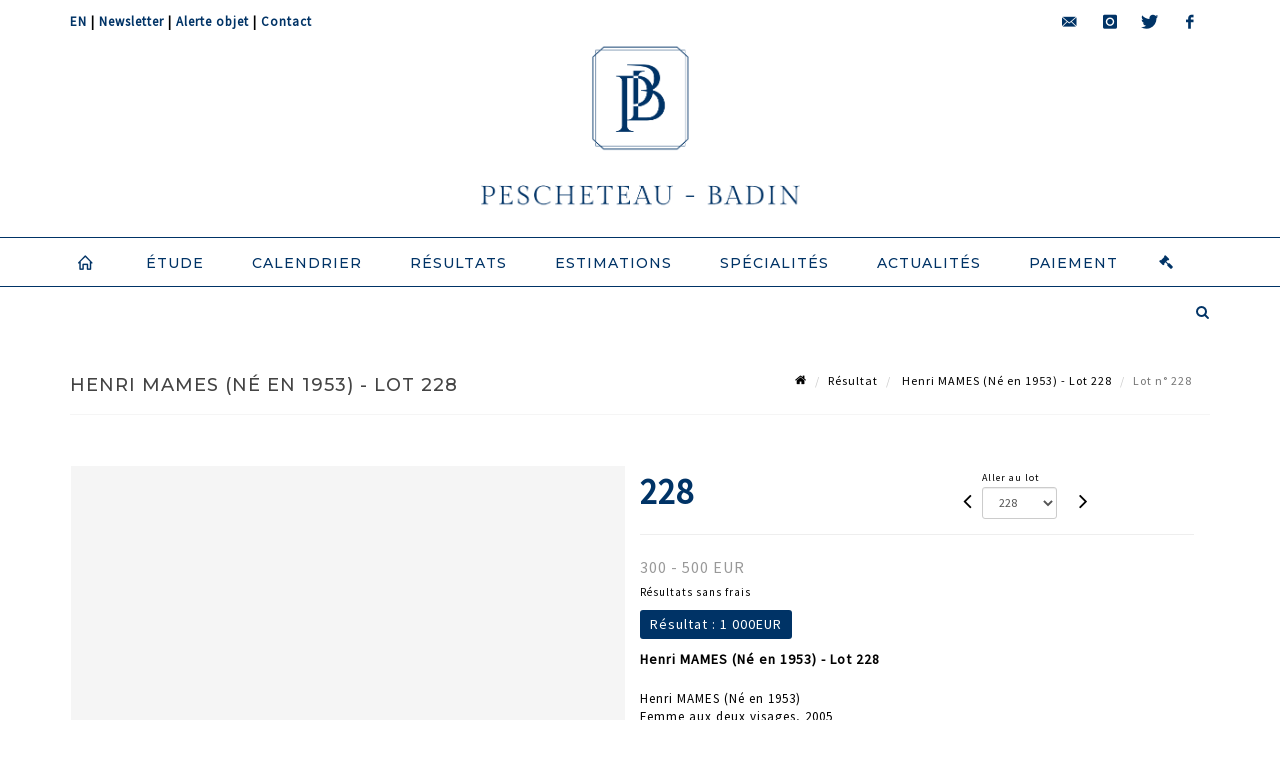

--- FILE ---
content_type: text/html;charset=UTF-8
request_url: https://www.pescheteau-badin.com/lot/107609/13493273-henri-mames-ne-en-1953-femme-asearch=&
body_size: 74748
content:
<!doctype html>
<html lang="fr" class="no-js">
<head>
    <meta http-equiv="Content-Type" content="text/html; charset=UTF-8">
    <meta http-equiv="X-UA-Compatible" content="IE=edge,chrome=1">
    <title> Henri MAMES (Né en 1953) - Lot 228 </title>
    
    
        



    

     
         
         <meta property="og:title" content="Henri MAMES (Né en 1953) - Lot 228">
     
    
        <meta name="description" content="Toutes les informations sur le lot Henri MAMES (Né en 1953)
Femme aux deux visages,... - Lot 228 - Pescheteau-Badin"/>
		<meta property="og:description" content="Toutes les informations sur le lot Henri MAMES (Né en 1953)
Femme aux deux visages,... - Lot 228 - Pescheteau-Badin">
    
	
		<meta name="keywords" content="">
	




<meta name="language" content="fr">


<!-- HREF LANG -->


	
		<link rel="alternate" hreflang="en"
			  href="https://www.pescheteau-badin.com/en/lot/107609/13493273-henri-mames-ne-en-1953-femme-asearch=&" />

	
		<link rel="canonical" href="https://www.pescheteau-badin.com/lot/107609/13493273-henri-mames-ne-en-1953-femme-asearch=&" />
	
		<link rel="alternate" hreflang="fr"
			  href="https://www.pescheteau-badin.com/lot/107609/13493273-henri-mames-ne-en-1953-femme-asearch=&" />




<meta name="viewport" content="width=device-width, initial-scale=1, maximum-scale=1"/>
<meta name="author" content="Pescheteau-Badin">
<meta name="identifier-url" content="">
<meta name="layout" content="main"/>
<meta property="og:site_name" content="Pescheteau-Badin">
<meta property="og:locale" content="fr">
<meta property="og:url" content="https://www.pescheteau-badin.com/lot/107609/13493273-henri-mames-ne-en-1953-femme-asearch=&amp;"/>
<meta property="og:image" content="https://medias-static-sitescp.zonesecure.org/sitegenerique/31/logos/logo-bleu20240131105606.png"/>
<link rel="shortcut icon" href="https://medias-static-sitescp.zonesecure.org/sitegenerique/31/logos/favicon20240131101932.ico" type="image/x-icon">
<link rel="icon" href="https://medias-static-sitescp.zonesecure.org/sitegenerique/31/logos/favicon20240131101932.ico" />

<!-- GoogleFonts    ============================================= -->
<link href="https://fonts.googleapis.com/css?family=Montserrat:300" rel="stylesheet"><link href="https://fonts.googleapis.com/css?family=Source+Sans+Pro:" rel="stylesheet"><link href="https://fonts.googleapis.com/css?family=Montserrat:500" rel="stylesheet"><link href="https://fonts.googleapis.com/css?family=Montserrat:600" rel="stylesheet">
<!-- Stylesheets    ============================================= -->

<link rel="stylesheet" href="/assets/bootstrap-2702cc3efe0973add8272e0853ab03a3.css"/>
<link rel="stylesheet" href="/assets/font-awesome/css/font-awesome.min-84f0e98c247f3592f710ccde278d799c.css"/>
<link rel="stylesheet" href="/assets/style-6f91c0476104ee16f6fea9387a0decc9.css"/>
<link rel="stylesheet" href="/assets/font-icons-2145a7dee7ed7e44ae2f1897272842b8.css"/>
<link rel="stylesheet" href="/assets/icomoon-36189714d365d3d2ad41c87302fc4927.css"/>
<link rel="stylesheet" href="/assets/animate-ca9c031f7663c9e52b815d368f541c0e.css"/>
<link rel="stylesheet" href="/assets/magnific-popup-bd76b2742b05e58017f0fe452a612c2c.css"/>
<link rel="stylesheet" href="/assets/responsive-8fa874eb92fb7932dfb539001ee06bdd.css"/>


<!-- REVOLUTION SLIDER	============================================= -->
<link rel="stylesheet" href="https://cdn.drouot.com/assets?name=revolution_slider/css/layers.css">
<link rel="stylesheet" href="https://cdn.drouot.com/assets?name=revolution_slider/css/settings.css">
<link rel="stylesheet" href="https://cdn.drouot.com/assets?name=revolution_slider/css/navigation.css">


<link rel="stylesheet" href="/assets/jquery_toast/jquery.toast-45c7a0d117e54c9e9a29b32ba06784a8.css"/>
<link rel="stylesheet" href="/assets/cp-088cf35f8f3474c63d77b7860a79b0ee.css"/>
<script type="text/javascript" src="https://cdn.drouot.com/assets?name=cpg/jquery-743584baf8fc09dcd82ba03b2c8d990e.js"></script>

<!--[if lt IE 9]>
    <script src="http://css3-mediaqueries-js.googlecode.com/svn/trunk/css3-mediaqueries.js"></script>
<![endif]-->

<!-- CAROUSEL	============================================= -->
<script type="text/javascript" src="/assets/include/carousel-plugin/owl.carousel.min-58f126a356f7a1eb5ef4de741979f957.js" ></script>

<style type="text/css">
.openseadragon { background-color: #ffffff; border: 1px solid #ffffff; color: #333333; height: 600px; width: 400px; }
/* ******************************** GENERAL OPTIONS ******************************** */
.cpgen-container{
width:100%;margin-left:auto;margin-right:auto;padding-left : 0px ; padding-top : 0px ;padding-right : 0px ; padding-bottom : 0px ;}

/* ******************************** TYPOGRAPHY ******************************** */

    /*  BODY ============== */
    body {color : #000000;text-transform: none;font-family: Source Sans Pro, Arial, Helvetica, sans-serif ;/*font-style : ;font-weight : ;*/font-size : 13px;letter-spacing : 1px;}
    body a:link {color : #000000;}
    body a:visited {color : #000000;}
    body a:hover {color : #000000;}

    /*  NAV ============== */
    nav {color : #003366;text-transform: uppercase;font-family: Montserrat, Arial, Helvetica, sans-serif ;/*font-style : ;font-weight : ;*/font-size : 14px;letter-spacing : 1px;}
    nav a:link {color : #003366;}
    nav a:visited {color : #003366;}
    nav a:hover {color : #000000;}

    /*  FOOTER ============== */
    footer {color : #ffffff;text-transform: none;font-family: Source Sans Pro, Arial, Helvetica, sans-serif ;/*font-style : ;font-weight : ;*/font-size : 12px;letter-spacing : 1px;}
    footer a:link {color : #ffffff;}
    footer a:visited {color : #ffffff;}
    footer a:hover {color : #ffffff;}

    /*  H1 ============== */
    h1 {color : #003366;text-transform: uppercase;font-family: Montserrat, Arial, Helvetica, sans-serif ;/*font-style : ;font-weight : ;*/font-size : 20px;letter-spacing : 1px;}
    h1 a:link {color : #003366;}
    h1 a:visited {color : #003366;}
    h1 a:hover {color : #000000;}

    /*  H2 ============== */
    h2 {color : #003366;text-transform: uppercase;font-family: Montserrat, Arial, Helvetica, sans-serif ;/*font-style : ;font-weight : ;*/font-size : 16px;letter-spacing : 1px;}
    h2 a:link {color : #003366;}
    h2 a:visited {color : #003366;}
    h2 a:hover {color : #000000;}

    /*  H3 ============== */
    h3 {color : #003366;text-transform: uppercase;font-family: Montserrat, Arial, Helvetica, sans-serif ;/*font-style : ;font-weight : ;*/font-size : 15px;letter-spacing : 1px;}
    h3 a:link {color : #003366;}
    h3 a:visited {color : #003366;}
    h3 a:hover {color : #000000;}

    /*  H4 ============== */
    h4 {color : #003366;text-transform: uppercase;font-family: Montserrat, Arial, Helvetica, sans-serif ;/*font-style : ;font-weight : ;*/font-size : 14px;letter-spacing : 1px;}
    h4 a:link {color : #003366;}
    h4 a:visited {color : #003366;}
    h4 a:hover {color : #000000;}

    /*  H5 ============== */
    h5 {color : #003366;text-transform: uppercase;font-family: Montserrat, Arial, Helvetica, sans-serif ;/*font-style : ;font-weight : ;*/font-size : 13px;letter-spacing : 1px;}
    h5 a:link {color : #003366;}
    h5 a:visited {color : #003366;}
    h5 a:hover {color : #000000;}

    /*  H6 ============== */
    h6 {color : #003366;text-transform: none;font-family: Montserrat, Arial, Helvetica, sans-serif ;/*font-style : ;font-weight : ;*/font-size : 12px;letter-spacing : 1px;}
    h6 a:link {color : #003366;}
    h6 a:visited {color : #003366;}
    h6 a:hover {color : #000000;}


/* ******************************** LOGO ******************************** */
#cpgenlogo{margin-left : px ;margin-top : px ;margin-right : px ;margin-bottom : px ; float: ;}

/* ******************************** HEADER ******************************** */

.cpgen-header {padding-left : 0px ;padding-top : 0px ;
padding-right : 0px ;padding-bottom : 0px ;margin-left : 0px ;margin-top : 0px ;margin-right : 0px ;margin-bottom : 0px ;background-color : #ffffff ;border-top: 0px solid #ffffff;border-bottom: 0px solid #003366;}


/* ******************************** MENU ******************************** */
#cpgen-menu {background-color : #ffffff;}
#header.sticky-header #primary-menu ul li {padding-left : 0px ;padding-top : 0px ;padding-right : 0px ;padding-bottom : 0px;}
#cpgen-menu li:hover{background:#ffffff;}
#primary-menu {font-weight: normal !important;background-color : #ffffff;float:left;}
#header.sticky-header:not(.static-sticky) #primary-menu > ul > li > a {line-height:50px;}
#header.sticky-header #header-wrap{height: 50px;background-color : #ffffff;color : #003366 ;}
#header.sticky-header #header-wrap img{max-height:50px;}
#primary-menu , #primary-menu.style-2 {height: 50px;}
#primary-menu.style-2 > div > ul > li > a{height: 50px;}
.device-sm #header.sticky-style-2 #header-wrap, .device-xs #header.sticky-style-2 #header-wrap, .device-xxs #header.sticky-style-2 #header-wrap{background-color : #ffffff;}
#header.sticky-style-2 #header-wrap, #header.sticky-style-3 #header-wrap, #primary-menu.style-2 > div > ul > li > a {height:50px;line-height:50px}
#primary-menu.style-2 ul ul, #primary-menu.style-2 ul li .mega-menu-content{top:50px}

#primary-menu-trigger {background-color:#ffffff !important;}
#primary-menu-trigger .icon-reorder{color:#003366 !important;}
#header.transparent-header.full-header #primary-menu > ul { border-right-color: rgba(0,0,0,0.1); }
#primary-menu ul {list-style: none;	height:50px;	margin: 0;}
#primary-menu > ul {float: left; }
#primary-menu ul li.mega-menu { position: inherit; }
#primary-menu ul li:first-child { margin-left: 0; }
#primary-menu ul li a {padding-left : 23px ;padding-top : 0px ;padding-right : 23px;padding-bottom : 0px ; height: 50px;line-height: 50px;}
#primary-menu ul li .mega-menu-content {background-color: #ffffff;	border-top: 2px solid #ffffff;}
#primary-menu ul ul{background-color: #ffffff; width:250px;display: none;}
#primary-menu ul ul a {	color: #003366 !important;}
#primary-menu ul ul li:hover > a {background-color: #ffffff !important;color: #003366!important;}
#primary-menu .dropdown hr{color : #003366;}
#primary-menu .container #top-search form input{color: #003366!important;}
#primary-menu .container #top-search form input::placeholder {color:#003366!important;}

/* ******************************** BACKGROUND ******************************** */
body{background-color:#ffffff;background-image: ;background-repeat: ;}


/* ******************************** FOOTER ******************************** */
#footer{padding-left : 0px ;padding-top : 0px ;padding-right : 0px ;padding-bottom : 0px ;margin-left : 0px ;margin-top : 0px ;margin-right : 0px ;margin-bottom : 0px ;border-top: 0px solid #ffffff;border-bottom: 0px solid #ffffff ;background : #003366;color : #ffffff ; }
#footer a{#ffffff ;}



/* ******************************** SOCIAL ******************************** */
.cpgen-header .cpgen-social {font-size:;color:;}
.cpgen-footer .cpgen-social {font-size:;color:;}

#primary-menu ul li .mega-menu-content  {width: 100% !important; }
</style>
<link rel="stylesheet" href="https://medias-static-sitescp.zonesecure.org/sitegenerique/31/css/cssFile20251218103731.css" type="text/css" />

<script type="text/javascript" src="https://cdn.drouot.com/assets?name=cpg/cookiechoices-abc20e1381d834f5f6bf5378262b9b5c.js"></script>
<script>
    window.dataLayer = window.dataLayer || [];
    function gtag(){dataLayer.push(arguments);}

    gtag('consent', 'default', {
        'ad_storage': 'denied',
        'ad_user_data': 'denied',
        'ad_personalization': 'denied',
        'analytics_storage': 'denied'
    });
</script>

    <!-- Google tag (gtag.js) -->
        <script async src="https://www.googletagmanager.com/gtag/js?id=G-W8618PD6M4"></script>
        <script>
            if (!isTrackingActivated()) {
                window['ga-disable-G-W8618PD6M4'] = true;
            } else {
                gtag('js', new Date());
                gtag('config', 'G-W8618PD6M4');
                updateGtagConsent('granted');
            }
        </script>
    <!-- End Google tag (gtag.js) -->




    <link rel="stylesheet" href="https://cdnjs.cloudflare.com/ajax/libs/font-awesome/6.5.0/css/all.min.css">


    
    <script src="https://cdn.jsdelivr.net/npm/vanilla-lazyload@17.1.2/dist/lazyload.min.js"></script>

</head>
<body class="fr">



<div class="cpgen-container">
    
    <div class="cpgen-header">
        
            <div id="top-bar">
    <div class="container clearfix">
        <div class="col_half nobottommargin flags">
            <div class="top-links">
                
    
        <a href="/en/lot/107609/13493273-henri-mames-ne-en-1953-femme-asearch=&" class="languegb">
            <img src="/assets/flags/gb-91583bd9501e5849846045852a312edf.png" />
        </a>
    

    


                | <a href="/newsletter" target="_self">Newsletter</a> | <a href="/recherche" target="_self">Alerte objet</a> | <a href="/contact" target="_self">Contact</a>
            </div>
        </div>

        <div class="col_half fright  nobottommargin social">
            <div id="top-social">
                <ul>
    

    

        
            <li><a href="mailto:bids@pescheteau-badin.com"
                   class="si-email3"><span class="ts-icon"><i class="icon-email3"></i>

                </span><span class="ts-text">bids@pescheteau-badin.com</span></a>
            </li>
    

    

    

    

        

            <li><a target="_blank"
                   href="https://www.instagram.com/pescheteaubadin/"
                   class="si-instagram"><span class="ts-icon"><i class="icon-instagram"></i>
                </span><span class="ts-text">instagram</span></a></li>

        
    

    

        

            <li><a target="_blank"
                   href="https://twitter.com/pescheteaubadin"
                   class="si-twitter"><span class="ts-icon"><i class="icon-twitter"></i>
                </span><span class="ts-text">twitter</span></a></li>

        
    

    

    

        

            <li><a target="_blank"
                   href="https://www.facebook.com/Pescheteaubadin/"
                   class="si-facebook"><span class="ts-icon"><i class="icon-facebook"></i>
                </span><span class="ts-text">facebook</span></a></li>

        
    

    

    

</ul>
            </div>
        </div>
    </div>
</div>
<header id="header" class="header5 sticky-style-2">
    <div class="container clearfix">
        <div id="primary-menu-trigger"><i class="icon-reorder"></i></div>
        <div id="cpgenlogo">
             <!-- Logo  ============================================= -->
            <div id="logo" class="divcenter">
                <a href="/"
                   class="standard-logo"
                   data-dark-logo="https://medias-static-sitescp.zonesecure.org/sitegenerique/31/logos/logo-bleu20240131105606.png">
                    <img style="" src="https://medias-static-sitescp.zonesecure.org/sitegenerique/31/logos/logo-bleu20240131105606.png" class="divcenter" alt="Pescheteau-Badin">
                </a>
                <a href="/"
                   class="retina-logo"
                   data-dark-logo="https://medias-static-sitescp.zonesecure.org/sitegenerique/31/logos/logo-bleu20240131105606.png">
                    <img src="https://medias-static-sitescp.zonesecure.org/sitegenerique/31/logos/logo-bleu20240131105606.png" class="divcenter" alt="Pescheteau-Badin">
                </a>
            </div>
        </div>
     </div>
    <div id="cpgen-menu">
        <div id="header-wrap">
                <nav id="primary-menu" class="style-2">
    <div class="container clearfix">
        <ul>

    <li>
        
            <a href="/" >
                <div>
                    <i class='icon-line2-home'></i>
                </div>
            </a>
        
        
    </li>

    <li>
        
            <a href="#" >
                <div>
                    étude
                </div>
            </a>
        
        
            <ul>
                

    <li>
        
            <a href="/contact" >
                <div>
                    Présentation
                </div>
            </a>
        
        
    </li>

    <li>
        
            <a href="/notre-equipe" >
                <div>
                    Notre équipe
                </div>
            </a>
        
        
    </li>

    <li>
        
            <a href="/newsletter" >
                <div>
                    Newsletter
                </div>
            </a>
        
        
    </li>

            </ul>
        
    </li>

    <li>
        
            <a href="/ventes-a-venir" >
                <div>
                    Calendrier
                </div>
            </a>
        
        
    </li>

    <li>
        
            <a href="/ventes-passees" >
                <div>
                    Résultats
                </div>
            </a>
        
        
    </li>

    <li>
        
            <a href="/estimation-en-ligne" >
                <div>
                    Estimations
                </div>
            </a>
        
        
    </li>

    <li>
        
            <a href="/nos-specialites" >
                <div>
                    Spécialités
                </div>
            </a>
        
        
    </li>

    <li>
        
            <a href="/actualites" >
                <div>
                    Actualités
                </div>
            </a>
        
        
    </li>

    <li>
        
            <a href="#" >
                <div>
                    Paiement
                </div>
            </a>
        
        
            <ul>
                

    <li>
        
            <a href="/paiement-en-ligne" >
                <div>
                    Payer en ligne
                </div>
            </a>
        
        
    </li>

    <li>
        
            <a href="/depot-avance-en-ligne" >
                <div>
                    Dépot d'avance en ligne
                </div>
            </a>
        
        
    </li>

            </ul>
        
    </li>
</ul>
            
<div id="top-cart">
    <a href="#" id="top-cart-trigger">
        <i class="icon-legal"></i>
    </a>
    <div class="top-cart-content" id="top-cart-content">
        <div class="top-cart-title">
            <p>Ordres d'achats </p>
        </div>
        <div class="top-cart-items" id="top-cart-items">
            <template id="cart-item-list">
                <div class="top-cart-item clearfix">
                    <div class="top-cart-item-desc">
                        <a href="/null/null"></a>
                        <span class="top-cart-item-price"></span>
                        <span class="top-cart-item-price"></span>
                    </div>
                </div>
            </template>
        </div>
    </div>
</div><!-- #top-cart end -->

<script type="text/javascript">
    function getQueryVariable(variable) {
        let query = window.location.search.substring(1);
        let vars = query.split('&');
        for (let i = 0; i < vars.length; i++) {
            let pair = vars[i].split("=");
            if (pair[0] === variable) {return pair[1];}
        }
        return false;
    }
    $(document).ready(function() {
        panierSize = 0;
        if (window.localStorage.getItem("panier") !== null && window.localStorage.getItem("panier") !== '') {
            panier = getPanier();
            panierSize = Object.keys(panier.lots).length;
        }
        if (window.location.search.indexOf("okLots") !== -1) {
            let lotIds = getQueryVariable("okLots").split(",");
            for (let i in lotIds) {
                deleteOrdre(lotIds[i]);
            }
            panierSize = Object.keys(panier.lots).length;
        }
        if (panierSize > 0) {
            $.toast({
                icon: 'info',
                text : "<p class=''>N'oubliez pas de valider définitivement vos ordres d'achat dans votre <a href='/ordre'>panier</a>.</p>",
                allowToastClose: true,
                showHideTransition : 'slide',  // It can be plain, fade or slide
                hideAfter : false,             // `false` to make it sticky or time in miliseconds to hide after
                stack : 2,                     // `false` to show one stack at a time count showing the number of toasts that can be shown at once
                textAlign : 'left',            // Alignment of text i.e. left, right, center
                position : 'top-right'       // bottom-left or bottom-right or bottom-center or top-left or top-right or top-center or mid-center or an object representing the left, right, top, bottom values to position the toast on page
            })
            Object.keys(panier.lots).forEach(function (lotId) {
                let t = document.querySelector('#cart-item-list');
                let a = t.content.querySelectorAll("a");
                a[0].textContent = "lot n° "+panier.lots[lotId].n;
                let s = t.content.querySelectorAll("span");
                s[0].textContent = panier.lots[lotId].d;
                if (panier.lots[lotId].m === -1) {
                    s[1].textContent = 'Enchère Téléphone';
                } else {
                    s[1].textContent = panier.lots[lotId].m + ' ' + panier.lots[lotId].c;
                }

                let x = document.getElementById("top-cart-items");
                let clone = document.importNode(t.content, true);
                x.appendChild(clone)
            })

            let panierSizeSpan = document.createElement("span");
            panierSizeSpan.textContent = window.panierSize.toString();
            document.getElementById("top-cart-trigger").appendChild(panierSizeSpan);

            let btnPanier = document.createElement("a");
            btnPanier.rel = "nofollow";
            btnPanier.className = "button button-3d button-small nomargin fright";
            btnPanier.textContent = 'Envoyer mes ordres';
            btnPanier.href = '/null/null';
            let btnPanierDiv = document.createElement("div");
            btnPanierDiv.className = "top-cart-action clearfix";
            btnPanierDiv.appendChild(btnPanier);

            document.getElementById("top-cart-content").appendChild(btnPanierDiv);
        } else {
            let panierList = document.createElement("p");
            panierList.textContent = "Votre liste d'ordre est vide, naviguez dans le catalogue pour ajouter vos ordres.";
            document.getElementById("top-cart-items").appendChild(panierList);
        }

    });
</script>

            
                <div id="top-search">
                    <a href="#" id="top-search-trigger"><i class="icon-search3"></i><i class="icon-line-cross"></i></a>
                    <form action="/recherche" method="get">
                        <input type="text" name="query" class="form-control" value="" placeholder="Recherchez un lot, un artiste">
                        <input type="submit" class="loupe" id="AccueilBtChercher" value="">
                    </form>
                </div>
            
    </div>
</nav>
            </div>
        </div>
</header>

        
    </div>

    <div class="container">
        
        
            <div class="clear"></div>

<div class="basic layoutsPage">
    <div class="layoutsExemple col-md-12">
        
<section id="page-title" class="page-title-mini page-title-nobg">
    <div class="clearfix">
        <h1>
            Henri MAMES (Né en 1953) - Lot 228
        </h1>
        <ol class="breadcrumb">
            <li><a href='/'>
                <icon class='icon-home2'></icon>
            </a></li>
            <li><a href='/ventes-passees'>Résultat</a>
            </li>
            <li><a href="/catalogue/107609-collection-jean-pierre-petit">
                Henri MAMES (Né en 1953) - Lot 228
            </a></li>
            <li class="active">Lot n° 228&nbsp;</li>
        </ol>
    </div>
</section>
<section id="content">
    <div class="detailLot content-wrap Vente107609 Etude131 Etude2">
            <div class="single-product">
                <div class="product">
                    <div class="col-xs-12 col-md-6 product-img noPaddingLeft">
                        
                            
<script type="text/javascript" src="https://cdn.drouot.com/assets?name=openseadragon/openseadragon.min.js"></script>
<div class="col-xs-12 padding0">
    <div id="zoomImage" class="openseadragon">
        <div id="toolbarDiv"></div>
        
        <script type="text/javascript">
            var viewer = OpenSeadragon({
                        id:            "zoomImage",
                        prefixUrl:     "https://cdn.drouot.com/assets?name=openseadragon/images/",
                        showNavigator:  true,
                        toolbar:       "toolbarDiv",
                        nextButton:     "next",
                        previousButton: "previous",
                        autoHideControls: false,
                        maxZoomPixelRatio: 3,
                        minZoomPixelRatio: 0.5,
                        navigatorSizeRatio: 0.12,
                        controlsFadeDelay: 0,
                        controlsFadeLength: 500,
                        showReferenceStrip: false,
                        animationTime: 0.8,
                        imageSmoothingEnabled: true,
                    });
                    $(document).ready(function() {
//                        setTimeout( function(){
//                                   innerHTML2 = $(".intercom-launcher-discovery-frame").contents().find("html").html();
//                                   innerHTML = $('.intercom-launcher-frame').contents().find("html").html();
//                                   innerHTML3 = $("#intercom-frame").contents().find("html").html();
//                               }, 3000);
                        var tiles = [
                            
                            {
                                tileSource : {
                                    type: 'image',
                                    url:  'https://cdn.drouot.com/d/image/lot?size=fullHD&path=31/107609/1594889545.jpg',
                                    crossOriginPolicy: 'Anonymous',
                                    ajaxWithCredentials: false,
                                },
                            },
                            
                        ];
                        var tile = 0;
                        var length = tiles.length - 2;
                        viewer.addTiledImage(tiles[0]); //init sur la première image
                        $(".thumbPreview").click(function() { //quand on clique ça change l'image
                            tile = parseInt($(this).data("thumb-index"));
                            viewer.close();
                            viewer.addTiledImage(tiles[parseInt($(this).data("thumb-index"))]);
                        });
                        var container = $('div.image-container');
                        $("#next").click(function() {
                            if (tile <= length) {
                                tile++;
                            } else {
                                tile = 0;
                            }
                            viewer.close();
                            viewer.addTiledImage(tiles[tile]);
                            scrollTo=$("#thumbImage-"+tile);
                            container.animate({
                                scrollTop: scrollTo.offset().top - container.offset().top + container.scrollTop()
                            })
                        });
                        $("#previous").click(function() {
                            if (tile === 0) {
                                tile = length + 1;
                            } else {
                                tile--;
                            }
                            viewer.close();
                            viewer.addTiledImage(tiles[tile]);
                            scrollTo=$("#thumbImage-"+tile);
                            container.animate({
                                scrollTop: scrollTo.offset().top - container.offset().top + container.scrollTop()
                            })
                        });
        });

    </script>
        <noscript>
            
                
                <img src="https://cdn.drouot.com/d/image/lot?size=phare&path=31/107609/1594889545.jpg" alt="Henri MAMES (N&eacute; en 1953)
Femme aux deux visages, 2005
Pi&egrave;ce unique en marbre de Carrare..."/>
            
        </noscript>
    </div>
</div>

<div class="clear"></div>
<div class="col-xs-12 noPaddingLeft thumbBlocmaster">
    
</div>
                        
                    </div>

                    <div class="col-xs-12 col-md-6 product-desc">
                        <div class="fiche_numero_lot">
                            <span class="fiche_lot_label">Lot</span> <span class="fiche_lot_labelnum">n°</span> <span class="fiche_lot_num">228</span>
                        </div>
                        <div class="col-md-5 padding0 floatRight">
                            
<div class="lot_navigation">
    <div class="lot_prec_suiv">
        <span class="lot_precedent col-xs-1 padding0" onclick="javascript:jQuery('#preview-form').submit()">
            
                <form id="preview-form" method="post" action="/action/goToLot?id=13493272" style="display: inline-block;margin-top: 7px;">
                    <input type="hidden" name="cpId" value="31"/>
                    <input type="hidden" name="venteId" value="107609"/>
                    <input type="hidden" name="newLang" value="fr"/>
                    <i class="icon-angle-left" style="font-size:24px;cursor:pointer;"></i>
                </form>
            
        </span>
        <span class="lot_combo col-xs-6 col-md-5 padding0 alignCenter">
            <span class="info_cache font10 alignCenter">Aller au lot</span>
            <form id="combo-form" class="form-group"
                  action="/action/goToLot"
                  method="post"
                  style="display: inline-block;">
                <input type="hidden" name="cpId" value="31"/>
                <input type="hidden" name="venteId" value="107609"/>
                <input type="hidden" name="newLang" value="fr"/>
                <select id="combo-num" class="form-control" name="id" style="height:32px; width:auto; font-size: 12px; min-width:75px; " onchange="this.form.submit()" >
<option value="13493046" >1</option>
<option value="13493047" >2</option>
<option value="13493048" >3</option>
<option value="13493049" >4</option>
<option value="13493050" >5</option>
<option value="13493051" >6</option>
<option value="13493052" >7</option>
<option value="13493053" >8</option>
<option value="13493054" >9</option>
<option value="13493055" >10</option>
<option value="13493056" >11</option>
<option value="13493057" >12</option>
<option value="13493058" >13</option>
<option value="13493059" >14</option>
<option value="13493060" >15</option>
<option value="13493061" >16</option>
<option value="13493062" >17</option>
<option value="13493063" >18</option>
<option value="13493064" >19</option>
<option value="13493065" >20</option>
<option value="13493066" >21</option>
<option value="13493067" >22</option>
<option value="13493068" >23</option>
<option value="13493069" >24</option>
<option value="13493070" >25</option>
<option value="13493071" >26</option>
<option value="13493072" >27</option>
<option value="13493073" >28</option>
<option value="13493074" >29</option>
<option value="13493075" >30</option>
<option value="13493076" >31</option>
<option value="13493077" >32</option>
<option value="13493078" >33</option>
<option value="13493079" >34</option>
<option value="13493080" >35</option>
<option value="13493081" >36</option>
<option value="13493082" >37</option>
<option value="13493083" >38</option>
<option value="13493084" >39</option>
<option value="13493085" >40</option>
<option value="13493086" >41</option>
<option value="13493087" >42</option>
<option value="13493088" >43</option>
<option value="13493089" >44</option>
<option value="13493090" >45</option>
<option value="13493091" >46</option>
<option value="13493092" >47</option>
<option value="13493093" >48</option>
<option value="13493094" >49</option>
<option value="13493095" >50</option>
<option value="13493096" >50-1</option>
<option value="13493097" >51</option>
<option value="13493098" >52</option>
<option value="13493099" >53</option>
<option value="13493100" >54</option>
<option value="13493101" >55</option>
<option value="13493102" >56</option>
<option value="13493103" >57</option>
<option value="13493104" >58</option>
<option value="13493105" >59</option>
<option value="13493106" >60</option>
<option value="13493107" >61</option>
<option value="13493108" >62</option>
<option value="13493109" >63</option>
<option value="13493110" >64</option>
<option value="13493111" >65</option>
<option value="13493112" >66</option>
<option value="13493113" >67</option>
<option value="13493114" >68</option>
<option value="13493115" >69</option>
<option value="13493116" >70</option>
<option value="13493117" >71</option>
<option value="13493118" >72</option>
<option value="13493119" >73</option>
<option value="13493120" >74</option>
<option value="13493121" >75</option>
<option value="13493122" >76</option>
<option value="13493123" >77</option>
<option value="13493124" >78</option>
<option value="13493125" >79</option>
<option value="13493126" >81</option>
<option value="13493127" >82</option>
<option value="13493128" >83</option>
<option value="13493129" >84</option>
<option value="13493130" >85</option>
<option value="13493131" >86</option>
<option value="13493132" >87</option>
<option value="13493133" >88</option>
<option value="13493134" >89</option>
<option value="13493135" >90</option>
<option value="13493136" >91</option>
<option value="13493137" >92</option>
<option value="13493138" >93</option>
<option value="13493139" >94</option>
<option value="13493140" >95</option>
<option value="13493141" >96</option>
<option value="13493142" >97</option>
<option value="13493143" >98</option>
<option value="13493144" >99</option>
<option value="13493145" >100</option>
<option value="13573675" >100-a</option>
<option value="13493146" >101</option>
<option value="13493147" >102</option>
<option value="13493148" >103</option>
<option value="13573733" >103</option>
<option value="13493149" >104</option>
<option value="13493150" >105</option>
<option value="13493151" >106</option>
<option value="13493152" >107</option>
<option value="13493153" >108</option>
<option value="13493154" >109</option>
<option value="13493155" >110</option>
<option value="13493156" >111</option>
<option value="13493157" >112</option>
<option value="13493158" >113</option>
<option value="13493159" >114</option>
<option value="13493160" >115</option>
<option value="13493161" >116</option>
<option value="13493162" >117</option>
<option value="13493163" >118</option>
<option value="13493164" >119</option>
<option value="13493165" >120</option>
<option value="13493166" >121</option>
<option value="13493167" >122</option>
<option value="13493168" >123</option>
<option value="13493169" >124</option>
<option value="13493170" >125</option>
<option value="13493171" >126</option>
<option value="13493172" >127</option>
<option value="13493173" >128</option>
<option value="13493174" >129</option>
<option value="13493175" >130</option>
<option value="13493176" >131</option>
<option value="13493177" >132</option>
<option value="13493178" >133</option>
<option value="13493179" >134</option>
<option value="13493180" >135</option>
<option value="13493181" >136</option>
<option value="13493182" >137</option>
<option value="13493183" >138</option>
<option value="13493184" >139</option>
<option value="13493185" >140</option>
<option value="13493186" >141</option>
<option value="13493187" >142</option>
<option value="13493188" >143</option>
<option value="13493189" >144</option>
<option value="13493190" >145</option>
<option value="13493191" >146</option>
<option value="13493192" >147</option>
<option value="13493193" >148</option>
<option value="13493194" >149</option>
<option value="13493195" >150</option>
<option value="13493196" >151</option>
<option value="13493197" >152</option>
<option value="13493198" >153</option>
<option value="13493199" >154</option>
<option value="13493200" >155</option>
<option value="13493201" >156</option>
<option value="13493202" >157</option>
<option value="13493203" >158</option>
<option value="13493204" >159</option>
<option value="13493205" >160</option>
<option value="13493206" >161</option>
<option value="13493207" >162</option>
<option value="13493208" >163</option>
<option value="13493209" >164</option>
<option value="13493210" >165</option>
<option value="13493211" >166</option>
<option value="13493212" >167</option>
<option value="13493213" >168</option>
<option value="13493214" >169</option>
<option value="13493215" >170</option>
<option value="13493216" >171</option>
<option value="13493217" >172</option>
<option value="13493218" >173</option>
<option value="13493219" >174</option>
<option value="13493220" >175</option>
<option value="13493221" >176</option>
<option value="13493222" >177</option>
<option value="13493223" >178</option>
<option value="13493224" >179</option>
<option value="13493225" >180</option>
<option value="13493226" >181</option>
<option value="13493227" >182</option>
<option value="13493228" >183</option>
<option value="13493229" >184</option>
<option value="13493230" >185</option>
<option value="13493231" >186</option>
<option value="13493232" >187</option>
<option value="13493233" >188</option>
<option value="13493234" >189</option>
<option value="13493235" >190</option>
<option value="13493236" >191</option>
<option value="13493237" >192</option>
<option value="13493238" >193</option>
<option value="13493239" >194</option>
<option value="13493240" >195</option>
<option value="13493241" >196</option>
<option value="13493242" >197</option>
<option value="13493243" >198</option>
<option value="13493244" >199</option>
<option value="13493245" >200</option>
<option value="13493246" >201</option>
<option value="13493247" >202</option>
<option value="13493248" >203</option>
<option value="13493249" >204</option>
<option value="13493250" >205</option>
<option value="13493251" >206</option>
<option value="13493252" >207</option>
<option value="13493253" >208</option>
<option value="13493254" >209</option>
<option value="13493255" >210</option>
<option value="13493256" >211</option>
<option value="13493257" >212</option>
<option value="13493258" >213</option>
<option value="13493259" >214</option>
<option value="13493260" >215</option>
<option value="13493261" >216</option>
<option value="13493262" >217</option>
<option value="13493263" >218</option>
<option value="13493264" >219</option>
<option value="13493265" >220</option>
<option value="13493266" >221</option>
<option value="13493267" >222</option>
<option value="13493268" >223</option>
<option value="13493269" >224</option>
<option value="13493270" >225</option>
<option value="13493271" >226</option>
<option value="13493272" >227</option>
<option value="13493273" selected="selected" >228</option>
<option value="13493274" >229</option>
<option value="13493275" >230</option>
<option value="13493276" >231</option>
<option value="13493277" >232</option>
<option value="13493278" >233</option>
<option value="13493279" >234</option>
<option value="13493280" >235</option>
<option value="13493281" >236</option>
<option value="13493282" >237</option>
<option value="13493283" >238</option>
<option value="13493284" >239</option>
<option value="13493285" >240</option>
<option value="13493286" >241</option>
<option value="13493287" >242</option>
<option value="13493288" >243</option>
<option value="13493289" >244</option>
<option value="13493290" >245</option>
<option value="13493291" >246</option>
<option value="13493292" >247</option>
<option value="13493293" >248</option>
<option value="13493294" >249</option>
<option value="13493295" >250</option>
<option value="13493296" >251</option>
<option value="13493297" >252</option>
<option value="13493298" >253</option>
<option value="13493299" >254</option>
<option value="13493300" >255</option>
<option value="13493301" >256</option>
<option value="13493302" >257</option>
<option value="13493303" >258</option>
<option value="13493304" >259</option>
<option value="13493305" >260</option>
<option value="13493306" >261</option>
<option value="13493307" >262</option>
<option value="13493308" >263</option>
<option value="13493309" >264</option>
<option value="13493310" >265</option>
<option value="13493311" >266</option>
<option value="13493312" >267</option>
<option value="13493313" >268</option>
<option value="13493314" >269</option>
<option value="13493315" >270</option>
<option value="13493316" >271</option>
<option value="13493317" >272</option>
<option value="13493318" >273</option>
<option value="13493319" >274</option>
<option value="13493320" >275</option>
<option value="13493321" >276</option>
<option value="13493322" >277</option>
<option value="13493323" >278</option>
<option value="13493324" >279</option>
<option value="13493325" >280</option>
<option value="13493326" >281</option>
<option value="13493327" >282</option>
<option value="13493328" >283</option>
<option value="13493329" >284</option>
<option value="13493330" >285</option>
<option value="13493331" >286</option>
<option value="13493332" >287</option>
<option value="13493333" >288</option>
<option value="13493334" >289</option>
<option value="13493335" >290</option>
<option value="13493336" >291</option>
<option value="13493337" >292</option>
<option value="13493338" >293</option>
<option value="13493339" >294</option>
<option value="13493340" >295</option>
<option value="13493341" >296</option>
<option value="13493342" >297</option>
<option value="13493343" >298</option>
<option value="13493344" >299</option>
<option value="13493345" >300</option>
<option value="13493346" >301</option>
<option value="13493347" >302</option>
<option value="13493348" >303</option>
<option value="13493349" >304</option>
<option value="13493350" >305</option>
<option value="13493351" >306</option>
<option value="13493352" >307</option>
<option value="13493353" >308</option>
<option value="13493354" >309</option>
<option value="13493355" >310</option>
<option value="13493356" >311</option>
<option value="13493357" >312</option>
<option value="13493358" >313</option>
<option value="13493359" >314</option>
<option value="13493360" >315</option>
<option value="13493361" >316</option>
<option value="13493362" >317</option>
<option value="13493363" >318</option>
<option value="13493364" >319</option>
<option value="13493365" >320</option>
<option value="13493366" >321</option>
<option value="13493367" >322</option>
<option value="13493368" >323</option>
<option value="13493369" >324</option>
<option value="13493370" >325</option>
<option value="13493371" >326</option>
<option value="13493372" >327</option>
<option value="13493373" >328</option>
<option value="13493374" >329</option>
<option value="13493375" >330</option>
<option value="13493376" >331</option>
<option value="13493377" >332</option>
<option value="13493378" >333</option>
<option value="13493379" >334</option>
<option value="13493380" >335</option>
<option value="13493381" >336</option>
<option value="13493382" >337</option>
<option value="13493383" >338</option>
<option value="13493384" >339</option>
<option value="13493385" >340</option>
<option value="13493386" >341</option>
<option value="13493387" >342</option>
<option value="13493388" >343</option>
<option value="13493389" >344</option>
<option value="13493390" >345</option>
<option value="13493391" >346</option>
<option value="13493392" >347</option>
<option value="13493393" >348</option>
<option value="13493394" >349</option>
<option value="13493395" >350</option>
<option value="13493396" >351</option>
<option value="13493397" >352</option>
</select>

            </form>
        </span>
        <span class="lot_suivant col-xs-1 noPaddingRight noPaddingLeft" onclick="javascript:jQuery('#next-form').submit()">
            
                <form id="next-form" method="post" action="/action/goToLot?id=13493274" style="display: inline-block; margin-top: 7px;">
                    <i class="icon-angle-right" style="font-size:24px;cursor: pointer;"></i>
                    <input type="hidden" name="cpId" value="31"/>
                    <input type="hidden" name="venteId" value="107609"/>
                    <input type="hidden" name="newLang" value="fr"/>
                </form>
            
        </span>
    </div>
</div>
                        </div>

                        <div class="line"></div>
                        
                            <div class="estimLabelAff4">Estimation :</div>
                            <div class="estimAff4">
                                
                                    300 - 500
                                
                                EUR
                            </div>
                        

                        
                            
                                <div class="explicationResultats">
                                    Résultats sans frais
                                </div>
                            
                            <div class="fiche_lot_resultat">
                                Résultat
                                : <nobr>1 000EUR</nobr></div>
                        
                        <div class="fiche_ordre_achat">
                            
                        </div>
                        

                        <div class="fiche_titre_lot">
                            Henri MAMES (Né en 1953) - Lot 228
                        </div>

                        <div class="fiche_lot_description" id="lotDesc-13493273">Henri MAMES (Né en 1953)
Femme aux deux visages, 2005
Pièce unique en marbre de Carrare sur un socle en fer, signée et datée.
H. 84 cm 

Provenance :
- Acquis de l'artiste en juin 2013

Un certificat de l'artiste en date du 22 juin 2013 sera remis à l'acquéreur</div>
                        
                        <div id="description-modal" class="modal fade bs-example-modal-lg" tabindex="-1" role="dialog" aria-labelledby="description-modal">
    <div class="modal-dialog modal-lg" role="document">
        <div class="modal-content">
            <div class="modal-header">
                <button type="button" class="close" data-dismiss="modal" aria-hidden="true">&times;</button>
                <h4 class="modal-title">
                    Informations sur la vente - COLLECTION JEAN-PIERRE PETIT
                </h4>
            </div>

            <div class="modal-body">
                <div class="te">
                    <p data-mce-style="margin: 0cm 0cm 8pt;" style="margin: 0cm 0cm 8pt; text-align: center;"><br /><span data-mce-style="font-size: medium;" style="FONT-SIZE:medium"><u><strong><span data-mce-style="font-family: Calibri;" style="FONT-FAMILY:Calibri">Mardi 27 octobre 2020 à Drouot Richelieu 13h30 en salles 1 et 7</span></strong></u></span></p>
<p data-mce-style="margin: 0cm 0cm 8pt;" style="margin: 0cm 0cm 8pt; text-align: center;"><br /><span data-mce-style="font-size: medium;" style="FONT-SIZE:medium">SCULPTURES, VERRERIES, LUMINAIRES CONTEMPORAINS<br />ART CONTEMPORAIN - COLLECTION JEAN-PIERRE PETIT </span></p>
<p data-mce-style="margin: 0cm 0cm 8pt;" style="MARGIN:0cm 0cm 8pt"><span data-mce-style="font-size: medium;" style="FONT-SIZE:medium"><u><span data-mce-style="font-family: 'Calibri',sans-serif; mso-ascii-theme-font: minor-latin; mso-hansi-theme-font: minor-latin; mso-bidi-font-family: 'Times New Roman'; mso-bidi-theme-font: minor-bidi;" style="FONT-FAMILY:'Calibri',sans-serif"><strong>Experts : </strong></span></u><span data-mce-style="font-family: 'Calibri',sans-serif; mso-ascii-theme-font: minor-latin; mso-hansi-theme-font: minor-latin; mso-bidi-font-family: 'Times New Roman'; mso-bidi-theme-font: minor-bidi;" style="FONT-FAMILY:'Calibri',sans-serif">Amaury de LOUVENCOURT et Agnès SEVESTRE-BARBE - Cabinet d'expertise MARCILHAC </span><br /><br /><u><span data-mce-style="font-family: 'Calibri',sans-serif; mso-ascii-theme-font: minor-latin; mso-hansi-theme-font: minor-latin; mso-bidi-font-family: 'Times New Roman'; mso-bidi-theme-font: minor-bidi;" style="FONT-FAMILY:'Calibri',sans-serif"><strong>Ordres d'achat :</strong> </span></u><span data-mce-style="font-family: 'Calibri',sans-serif; mso-ascii-theme-font: minor-latin; mso-hansi-theme-font: minor-latin; mso-bidi-font-family: 'Times New Roman'; mso-bidi-theme-font: minor-bidi;" style="FONT-FAMILY:'Calibri',sans-serif">bids@pescheteau-badin.com<br /><br /><u><strong>Frais de vente judiciaire</strong></u> : 14,4 % TTC</span><br /><br /><u><span data-mce-style="font-family: 'Calibri',sans-serif; mso-ascii-theme-font: minor-latin; mso-hansi-theme-font: minor-latin; mso-bidi-font-family: 'Times New Roman'; mso-bidi-theme-font: minor-bidi;" style="FONT-FAMILY:'Calibri',sans-serif"><strong>Expositions publiques</strong></span></u><span data-mce-style="font-family: Calibri;" style="FONT-FAMILY:Calibri"><strong> : </strong><br />Samedi 24 octobre de 11h à 18h<br />Lundi 26 octobre de 11h à 18h</span></span><br /><br /><u><strong>Téléphone pendant l'exposition</strong></u> : 01 48 00 20 01 et 01 48 00 20 07</p>
<p data-mce-style="margin: 0cm 0cm 8pt;" style="margin: 0cm 0cm 8pt; text-align: center;">Aurélie ABADIE, Maylis ABADIE, José Miguel ABRIL, Julien ALLESU, Paolo AMBROSIO, S. ANNA, Jean-Jacques ARGUEYROLLES,<br />Armand FERNANDEZ, dit ARMAN, Lubomir ARTZ, César BALDICCINI, dit CÉSAR, Claude BARAT dite COKIO, Maurice BARBETTE,<br />Frédéric BARNLEY, Alfredo BARBINI, Constant BEERDEN, Michael BEHRENS, Luigi BENZONI, Patrick BERTHAUD, Laurence BESSAS, Patricia BIRN, Françoise BISSARA-FREREAU, P. BLANCHARD, Mauro BONAVENTURA, Witness BONJISI, Éric BONTE, Charly BOUNAN, Judith BRAUN, Y. BRAUN, Corinne BRESQUIGNA, Alessandro BRIGHETTI, Marek BRINCKO, Jacques BROUAIL, Jean-François BUISSON, Patrick CADY, Alain CANTAREL, Carmelo CAPPELLO, Roger CAPRON, Xavier CARRERE, Noël Van CAUWENBERGHE, Robert CHAMBON, Muriel CHENE, Denis CHETBOUNE, CHRISTOPHE & AUDREY, Léonardo CIMOLIN, Mireille dite Maella CITRON, Marc CLAERHOUT, Claude COLLIAT, Sylvain CROISY,<br />Oliver CZARNETTA, Fabrice DAL’SECCO, Jean-Jacques DALMAIS, DAPILA, Dominique DARDEK, Hadrien DAVID, Agnès DESCAMPS, DESNY,<br />Etiyé DIMMA POULSEN, Mirjana DJORDJEVIC, Stéphane DUCATTEAU, Christiane EDMOND, ELCHINGER, Markus EMILSSON,<br />Nicola EVANGELISTI, Christine FABRE, Fabienne PETIT dite FABY, Gwyn FAENOL, Valérie FANCHINI, Didier FIGENT, Emmanuel FLEURY,<br />Olivier FONDERFLICK, Jan FRYDRYCH, R. GAILHARD, Alain Go
                </div>
            </div>

            <div class="modal-footer">
                <button type="button" class="btn btn-default" data-dismiss="modal">
                    Fermer
                </button>
            </div>
        </div>
    </div>
</div>
                        <div id="conditions-modal" class="modal fade bs-example-modal-lg" tabindex="-1" role="dialog" aria-labelledby="conditions-modal">
    <div class="modal-dialog modal-lg" role="document">
        <div class="modal-content">
            <div class="modal-header">
                <button type="button" class="close" data-dismiss="modal" aria-hidden="true">&times;</button>
                <h4 class="modal-title">
                    Conditions de vente - COLLECTION JEAN-PIERRE PETIT
                </h4>
            </div>

            <div class="modal-body">
                <div class="te">
                    <p><strong><u><span calibri="" style="font-family:">CONDITIONS DE VENTE</span></u></strong><br /><br />Me Brice Pescheteau-Badin commissaire-priseur judiciaire.<br /><br /><strong><u><span style="font-size:10.5pt"><span style="line-height:115%"><span calibri="" style="font-family:">Estimations :</span></span></span></u></strong><br />Les estimations indiquées au catalogue sont données à titre indicatif.<br /><br /><strong><u><span style="font-size:10.5pt"><span style="line-height:115%"><span calibri="" style="font-family:">Garanties :</span></span></span></u></strong><br />Les dimensions, poids, couleurs de reproduction et informations sont fournis à titre indicatif.<br />Les lots sont vendus dans l'état ou ils se trouvent au moment précis de leur adjudication avec leurs possibles défauts ou imperfections.<br />L'absence d'indication d'une restauration d'usage, d'accidents, retouches ou de tout autre incident dans le catalogue, sur des rapports de condition ou des étiquettes ou encore lors d'annonce verbale n'implique nullement qu'un bien soit exempt de défaut.<br />L’exposition préalable ayant permis aux éventuels acquéreurs de se rendre compte de l’état des lots proposés à la vente, aucune réclamation ne sera admise, une fois l’adjudication prononcée.<br /><br /><strong><u><span style="font-size:10.5pt"><span style="line-height:115%"><span calibri="" style="font-family:">Enchères :</span></span></span></u></strong><br />Les acquéreurs potentiels sont invités à se faire connaître avant la vente auprès de Maître Brice Pescheteau-Badin pour permettre l’enregistrement de leur identité et de leurs références bancaires.<br />Les enchères suivent l’ordre du catalogue.<br />Maître Brice Pescheteau-Badin est libre de fixer l’ordre de progression des enchères et les enchérisseurs sont tenus de s’y conformer.<br />Maître Brice Pescheteau-Badin se réserve le droit de retirer réunir ou séparer des lots.<br />Le plus offrant et dernier enchérisseur sera l’adjudicataire.<br />En cas de double enchère reconnue effective par Maître Brice Pescheteau-Badin, l’objet sera remis en vente, et le public présent pourra enchérir.<br /><br /><strong><u><span style="font-size:10.5pt"><span style="line-height:115%"><span calibri="" style="font-family:">Vente :</span></span></span></u></strong><br />La vente est faite expressément au comptant.<br />Les acquéreurs paieront en sus des enchères les frais suivants : 14,4 % (12% + TVA 20%).</p>
<p><br /><strong><u><span style="font-size:10.5pt"><span style="line-height:115%"><span calibri="" style="font-family:">Paiement :</span></span></span></u></strong><br />Le paiement du lot aura lieu au comptant, pour l’intégralité du prix, des frais et taxes, même en cas de nécessité d’obtention d’une licence d’exportation.<br />L’adjudicataire pourra s’acquitter par les moyens suivants :<br />- En espèces jusqu'à 1000 € pour les particuliers résidant en France et pour les commerçants français, U.E. ou étranger<br />-  En espèces jusqu'à 15000 € pour les particuliers non-résident français (la seule mention de la nationalité portée sur le passeport étranger n'est pas suffisante pour déterminer sa résidence, il faut un certificat de domiciliation établi par une autorité du pays de l'acheteur)<br />- par carte bancaire<br />- par chèque ou virement bancaire sur le compte : CREDIT DU NORD 9 bd des Italiens 75002 PARIS. (IBAN) FR76 3007 6020 2141 5455 0600 026</p>
<p>Le lot ne sera délivré à l’acquéreur qu’après paiement intégral du prix, des frais et des taxes.<br />Dans l’intervalle, Maître Brice Pescheteau-Badin, pourra facturer à l’acquéreur des frais de dépôt du lot, et éventuellement des frais de manutention et de transport.</p>
<p>A défaut de paiement par l’adjudicataire, après mise en demeure restée infructueuse, le bien est remis en vente sur à la demande du vendeur sur folle enchère de l’adjudicataire défaillant ; si le vendeur ne formule pas cette demande dans un délai de un mois à compter de l’adjudication, la vente est résolue de plein droit, sans préjudice de dommages et intérêts dus par l’adjudicataire défaillant.<br /><br /><strong><u><span style="font-size:10.5pt"><span style="line-height:115%"><span calibri="" style="font-family:">Magasinage :</span></span></span></u></strong><br />Les meubles, tableaux et objets adjugés qui n'auront pas été retirés par leurs acquéreurs le lendemain de la vente avant 10 heures en salle à Drouot Richelieu seront entreposés au 3ème sous-sol de l'Hôtel Drouot : 6 bis rue Rossini - 7009 PARIS, Tél. : 33 (0)1 48 00 20 56 où ils pourront être retirés aux horaires suivants : 9h-10h / 13h30-18h d’un lundi au samedi.<br />Tous les frais de stockage dus aux conditions tarifaires en vigueur devront être réglés au magasinage de l'Hôtel Drouot avant enlèvement des lots et sur présentation du bordereau acquitté.<br />Aucun frais de magasinage n'est du si une demande d'envoi via DROUOT TRANSPORT-GEODIS  est effectuée auprès de DROUOT TRANSPORT-GEODIS  au plus tard le lendemain de la vente.<br /><br /><strong><u><span style="font-size:10.5pt"><span style="line-height:115%"><span calibri="" style="font-family:">Envoi des lots :</span></span></span></u></strong><br />Maître Brice Pescheteau-Badin ne se charge pas des expéditions.<br />Maître Brice Pescheteau-Badin recommande de contacter <a href="mailto:hello@thepackengers.com">hello@thepackengers.com</a> pour le transport des lots. Le règlement du transport est à effectuer directement auprès de ces transporteurs qui se chargent du transport, de l'emballage et le suivi des envois. Les frais de magasinage à Drouot sont stoppés dès la demande de devis auprès de The Packengers..<br /><br /><strong><u><span style="font-size:10.5pt"><span style="line-height:115%"><span calibri="" style="font-family:">Retrait des achats :</span></span></span></u></strong><br />En cas de paiement par chèque ou par virement, la délivrance des objets pourra être différée jusqu’à l’encaissement.<br />Dès l’adjudication, l’objet sera sous l’entière responsabilité de l’adjudicataire.<br />L’acquéreur sera lui-même chargé de faire assurer ses acquisitions, Maître Brice Pescheteau-Badin déclinant toute responsabilité quant aux dommages que l’objet pourrait encourir, et ceci dès l’adjudication prononcée.<br />La formalité de licence d’exportation peut requérir un délai de cinq semaines, celui-ci pouvant être sensiblement réduit selon la rapidité avec laquelle l’acquéreur précisera ses instructions à Maître Brice Pescheteau-Badin.<br /><br /><strong><u><span style="font-size:10.5pt"><span style="line-height:115%"><span calibri="" style="font-family:">Ordre d’achat :</span></span></span></u></strong><br />Si vous désirez faire une offre d’achat par écrit, vous pouvez utiliser le formulaire prévu à cet effet en fin de catalogue.<br />Celle-ci doit nous parvenir au plus tard deux jours avant la vente accompagnée de vos coordonnées bancaires.<br />Si Maître Brice Pescheteau-Badin reçoit plusieurs ordres concernant le même lot pour un montant identique, c’est l’ordre le plus ancien qui sera préféré. Maître Brice Pescheteau-Badin ne pourra engager sa responsabilité notamment en cas d’erreur ou d’omission de l’ordre écrit.<br />Si vous désirez enchérir par téléphone, veuillez en faire la demande par écrit, accompagnée de vos références bancaires, au plus tard deux jours avant la vente.<br />Il ne sera accepté aucune enchère téléphonique en dessous de 450 € Maître Brice Pescheteau-Badin ne pourra engager sa responsabilité si la liaison téléphonique n’est pas établie, établie tardivement, ou en cas d’erreur ou d’omission.</p>
<p></p>
                </div>
            </div>

            <div class="modal-footer">
                <button type="button" class="btn btn-default" data-dismiss="modal">
                    Fermer
                </button>
            </div>
        </div>
    </div>
</div>
                        <a href="/ordre"
                           class="mes_orders lien_droite">
                            <div class="droite_catalogue ordre">
                                Mes ordres d'achat
                                </div>
                        </a> <a data-toggle="modal"
                                data-target="#description-modal"
                                class="droite_catalogue informations">
                        <div class="catalogue_informations"><span class="catalogue_informations_picto"></span>
                            Informations sur la vente
                        </div>
                    </a> <a data-toggle="modal"
                            data-target="#conditions-modal"
                            class="droite_catalogue cgv">
                        <div class="catalogue_cgv"><span class="catalogue_cgv_picto"></span>
                            Conditions de vente
                        </div>
                    </a>
                        <a class="droite_catalogue retour_catalogue"
                            href="/catalogue/107609-collection-jean-pierre-petit#lot228"><span class="catalogue_retour_picto"></span>
                        Retourner au catalogue
                    </a>

                        
                        <div class="si-share noborder clearfix fright">
                            <div>
                                <a target="_blank"
                                   href="https://www.facebook.com/sharer/sharer.php?u=https://www.pescheteau-badin.com/lot/107609/13493273-henri-mames-ne-en-1953-femme-aux-deux-visages-2005-piece"
                                   class="social-icon si-borderless si-facebook"><i class="icon-facebook"></i> <i class="icon-facebook"></i>
                                </a>
                                <a target="_blank"
                                    href="https://twitter.com/intent/tweet?url=https://www.pescheteau-badin.com/lot/107609/13493273-henri-mames-ne-en-1953-femme-aux-deux-visages-2005-piece&amp;text=Henri MAMES (Né en 1953)
Femme aux deux visages, 20+&amp;via=Pescheteau-Badin"
                                    class="social-icon si-borderless si-twitter"><i class="icon-twitter"></i> <i class="icon-twitter"></i>
                            </a></div>
                        </div>

                        <div class="clear"></div>
                    </div>
                    <!-- end .single-project -->
                    <div class="clear"></div>
                </div>
            </div>
    </div>
</section>
    </div>
</div>

<div class="clear"></div>

        
    </div>

    
        <div id="gotoTop"
             class="icon-angle-up"
             style="display: none;"></div>

        <div class="cpgen-footer">
            
            <footer id="footer" class="Footer4 dark">
    <div id="copyrights">
        <div class="container clearfix">
            <div class="col_one_third textAlignLeft"></div>
            <div class="col_one_third textAlignCenter"><div style="text-align: center;"><a href="/" target="_self"><img alt="Pescheteau-Badin" class="footer-logo" src="https://www.pescheteau-badin.com/uploads/Image/img_etude/logo_blanc_footer.png" /></a><br />Commissaires-Priseurs<br />16, rue de la Grange Batelière - 75009 PARIS<br />Tél :  01 47 70 50 90<br />Mail : <a data-linkindex="0" href="mailto:bids@pescheteau-badin.com">bids@pescheteau-badin.com</a></div><div class="socialFooter">
    


    
        
            <a target="_blank"
               href="mailto:bids@pescheteau-badin.com"
               class="social-icon si-small si-borderless nobottommargin si-email3"><i class="icon-email3"></i> <i class="icon-icon-email3"></i>
            </a>


    


    


    
        

            <a target="_blank"
               href="https://www.instagram.com/pescheteaubadin/"
               class="social-icon si-small si-borderless nobottommargin  si-instagram">
                <i class="icon-instagram"></i><i class="icon-instagram"></i>
            </a>
        


    
        

            <a target="_blank"
               href="https://twitter.com/pescheteaubadin"
               class="social-icon si-small si-borderless nobottommargin  si-twitter">
                <i class="icon-twitter"></i><i class="icon-twitter"></i>
            </a>
        


    


    
        

            <a target="_blank"
               href="https://www.facebook.com/Pescheteaubadin/"
               class="social-icon si-small si-borderless nobottommargin  si-facebook">
                <i class="icon-facebook"></i><i class="icon-facebook"></i>
            </a>
        


    


    


</div></div>
            <div class="col_one_third col_last textAlignRight"></div>
            <div class="col-md-12 textAlignCenter"><div class="col_full nobottommargin center "><div class="copyrights-menu copyright-links clearfix"><a href="/conditions-generales-utilisation" target="_self">CGU</a> | <a href="/politique-confidentialite" target="_self">Confidentialité</a> | <a href="/mentions-legales" target="_self">Mentions légales</a> | <a href="/contact" target="_self">Contact</a><a href="/en/home">  </a></div><span class="copyrights-text ">© Pescheteau-Badin - Tous droits réservés - OVV n° 2002-312<br /><br /><strong><a href="https://drouot.com/website-creation-service" target="_blank">Site conçu par notre partenaire</a></strong></span><br /><br /> </div></div>
        </div>
    </div>
</footer>

        </div>
    


    
    <script language="javascript"
            type="text/javascript">
        function validatePaiement() {
            var msg = "";
            var exprMail = /^[\w\-\.\+]+\@[a-zA-Z0-9\.\-]+\.[a-zA-z0-9]{2,5}$/;
            var exprMontant = /^\d+[.,]?\d*$/;
            var exprTel = /^[0-9+ -.]+$/;
            var exprAlphanumeric = /^(?=.*[0-9a-zA-Z])([a-zA-Z0-9\-\s]+)$/;


            with (document.form1) {

                if (typeof ref !== 'undefined') {
                    if (ref.value == "") {
                        msg += "Le Numéro de bordereau est obligatoire\n";
                    }

                    if (ref.value.search(exprAlphanumeric)) {
                        msg += "Le numéro de bordereau doit être de type alphanumérique\n";
                    }
                }
                if (nom.value == "") msg += "Le champ Nom Prénom / Dénomination est obligatoire\n";
                if (mail.value === "") {
                    msg += "Le champs Mail est obligatoire \n"
                } else if (mail.value.search(exprMail) == -1) {
                      msg += "Mail invalide\n";
                }
                if (montant.value == "") {
                    msg += "Le champ Montant est obligatoire\n";
                } else {
                    if (montant.value.search(exprMontant) == -1) msg += "Montant invalide\n";
                }
            }
            if (msg.length > 0) {
                alert(msg);
            } else {
                //envoi du formulaire
                //alert("le formulaire va etre envoyé");
                document.form1.submit();
            }
        }
    </script>

    
    <script language="javascript"
            type="text/javascript">
        function validateJudicialForm() {
            var msg = "";
            var exprMontant = /^\d+[.,]?\d*$/;
            var exprTel = /^[0-9+ -.]+$/;
            var exprAlphanumeric = /^(?=.*[0-9])(?=.*[a-zA-Z])([a-zA-Z0-9]+)$/

            with (document.form1) {
                if (typeof ref !== 'undefined') {
                    if (ref.value == "") {
                        msg += "Le Numéro de dossier est obligatoire\n";
                    } else if (ref.value.search(exprAlphanumeric)) {
                    		msg += "Le Numéro de dossier doit être de type alphanumérique\n";
                    }
                }
                if (nom.value == "") msg += "Le champ Nom Prénom / Dénomination est obligatoire\n";
                if (mail.value === "") {
                    msg += "Le champs Mail est obligatoire \n"
                }
                if(tel.value === "") {
                    msg += "Le champs Téléphone est obligatoire\n"
                } else if (tel.value.search(exprTel)) {
                    msg += "Le champs Téléphone doit être de type alphanumérique\n";
                }
                if (montant.value == "") {
                    msg += "Le champ Montant est obligatoire\n";
                } else if (montant.value.search(exprMontant) == -1) {
                    msg += "Montant invalide\n";
                }
                if (affaire.value == "") {
                    msg += "Le champ Affaire est obligatoire\n";
                }
            }
            if (msg.length > 0) {
                alert(msg);
            } else {
                //envoi du formulaire
                //alert("le formulaire va etre envoyé");
                document.form1.submit();
            }
        }
    </script>
</div>




<div id="rgpd-popup" class="col-md-8 rgpd-popup hidden">
    <div class="col-md-9 rgpd-border-tlb">
        <a id="rgpd-continue-without-accepting" onclick="rgpdRefuseAll()"> Continuer sans accepter > </a>
        <h3 class="bold">Nous respectons votre vie privée:</h3>
        <p style="margin-bottom: 2%">Nous utilisons des cookies pour vous offrir une meilleure expérience de navigation, réaliser des analyses de trafic du site et de vous proposer des contenus et des annonces les plus adaptés à vos centres d'intérêts.</p>
        <ul>
            <li>
                <p>Personnaliser votre navigation en se souvenant de vos choix et améliorer votre expérience utilisateur,</p>
            </li>
            <li>
                <p>Suivre le nombre de nos visiteurs et comprendre comment vous arrivez sur notre site,</p>
            </li>
            <li>
                <p>Proposer des contenus et des annonces adaptés à vos centres d'intérêts.</p>
            </li>
        </ul>
        <p style="margin-top: 2%">Votre accord pour l'installation de cookies non strictement nécessaires est libre et peut être retiré ou donné à tout moment.</p>
    </div>

    <div class="col-md-12 rgpd-buttons">
        <button class="col-md-12 btn rgpd" style="background-color: white !important; color: #70c99e !important; width: 20%" onclick="showCustomConsent();"><strong>Personnaliser mes choix</strong></button>
        <button class="col-md-12 btn rgpd" style="width: 20%" onclick="rgpdAcceptAll();"><strong>Tout accepter</strong></button>
    </div>
</div>

<div id="rgpd-custom-popup" class="col-md-8 rgpd-popup hidden">
    <div class="rgpd-border-tlb rgpd-border-r">
        <div class="rgpd-header">
            <button class="col-md-3 btn rgpd-custom" style="width: 15%;" onclick="rgpdAcceptAll();"><strong>Tout accepter</strong></button>
            <br/>
            <h3 class="bold">Gestion des cookies:</h3>
            <p>
                En autorisant ces cookies, vous acceptez le dépôt, la lecture et l'utilisation de technologies de suivi nécessaires à leur bon fonctionnement.<br/>
                <a class="rgpd-link" href="/politique-confidentialite">En savoir plus sur notre politique de confidentialité.</a>
            </p>
        </div>
        <ul style="list-style-type: none;">
            <li>
                <input id="rgpd-switch-optional" type="checkbox"/>
                <label for="rgpd-switch-optional">
                    <span class="bold">Cookies de performance:</span><br/>Ces cookies nous permettent de suivre le trafic sur notre site et de collecter les activités des visiteurs avec Google Analytics.
                </label>
            </li>
            <li>
                <input id="rgpd-switch-ga" type="checkbox" checked disabled/>
                <label for="rgpd-switch-ga">
                    <span class="bold">Cookies Analytics (nécessaire):</span><br/>Ces cookies nous permettent de mesurer l'audience de notre site et de générer des statistiques anonymes de fréquentation.
                </label>
            </li>
            <li>
                <input id="rgpd-switch-tech" type="checkbox" checked disabled/>
                <label for="rgpd-switch-tech">
                    <span class="bold">Cookies techniques (nécessaire):</span><br/>Ces cookies nous permettent d'assurer le bon fonctionnement du site. Ils sont nécessaires à la navigation.
                </label>
            </li>
        </ul>
    </div>
    <div class="col-md-12 rgpd-buttons" style="justify-content: flex-end; margin-top: 5%">
        <button class="col-md-12 btn rgpd-custom" style="background-color: white !important; color: #70c99e !important; width: 15%;" onclick="rgpdRefuseAll();"><strong>Tout refuser</strong></button>
        <button class="col-md-12 btn rgpd-custom" style="width: 15%;" onclick="customValidation();"><strong>Valider</strong></button>
    </div>
</div>


<script type="text/javascript">
    document.addEventListener('DOMContentLoaded', function(event) {
        showCookieConsentBar();
    });
</script>

<script type="text/javascript" src="https://cdn.drouot.com/assets?name=cpg/plugins-965ee1728ff3be38759afe5384f8af61.js"></script>
<script type="text/javascript" src="https://cdn.drouot.com/assets?name=cpg/catalogue_fiche-4458d50facc1be3d2f1af21612df7781.js"></script>
<script type="text/javascript" src="https://cdn.drouot.com/assets?name=cpg/functions-1cb244fbea9ddddb7f8dcd14f5d72c57.js"></script>
<script type="text/javascript" src="/assets/isotope.pkgd.min-ba3b4af1600b522dcaf1c282cc25167d.js" ></script>
<script type="text/javascript" src="/assets/jquery_toast/jquery.toast-e6f482ca469096468b65a10857d19fa6.js" ></script>
</body>
</html>
